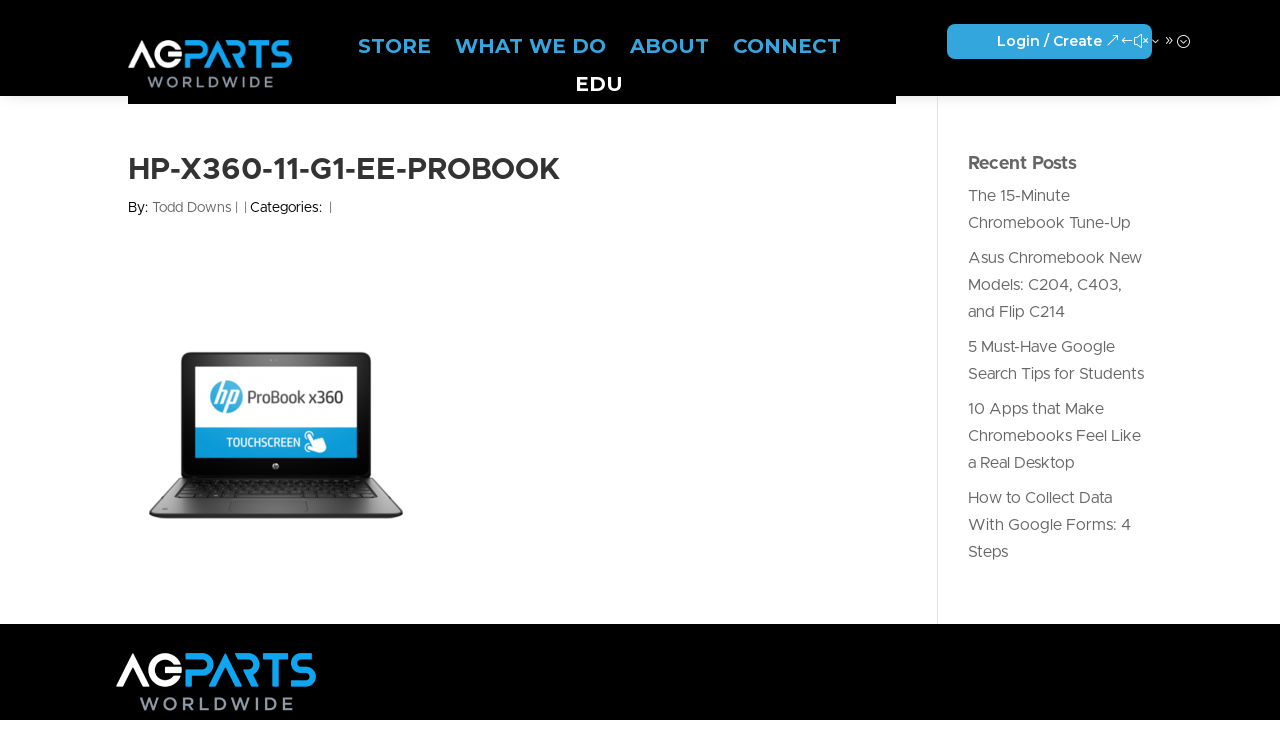

--- FILE ---
content_type: text/html; charset=UTF-8
request_url: https://agpartsworldwide.com/devices/hp-x360-11-g1-ee-probook-touch/hp-x360-11-g1-ee-probook-5/
body_size: 15658
content:
<!DOCTYPE html>
<html dir="ltr" lang="en-US" prefix="og: https://ogp.me/ns#">
<head>
	<meta charset="UTF-8" />
<meta http-equiv="X-UA-Compatible" content="IE=edge">
	<link rel="pingback" href="https://agpartsworldwide.com/xmlrpc.php" />

	<script type="text/javascript">
		document.documentElement.className = 'js';
	</script>
	
	<title>HP-X360-11-G1-EE-PROBOOK | AGParts Worldwide</title>
<style id="et-divi-userfonts">@font-face { font-family: "metropolis bold"; font-display: swap;  src: url("https://agpartsworldwide.com/wp-content/uploads/et-fonts/Metropolis-Bold.otf") format("opentype"); }@font-face { font-family: "metropolis"; font-display: swap;  src: url("https://agpartsworldwide.com/wp-content/uploads/et-fonts/Metropolis-Regular.otf") format("opentype"); }</style>
		<!-- All in One SEO 4.9.3 - aioseo.com -->
	<meta name="robots" content="max-image-preview:large" />
	<meta name="author" content="Todd Downs"/>
	<link rel="canonical" href="https://agpartsworldwide.com/devices/hp-x360-11-g1-ee-probook-touch/hp-x360-11-g1-ee-probook-5/" />
	<meta name="generator" content="All in One SEO (AIOSEO) 4.9.3" />
		<meta property="og:locale" content="en_US" />
		<meta property="og:site_name" content="AGParts Worldwide | OEM New &amp; Recertified Laptop &amp; Chromebook Parts" />
		<meta property="og:type" content="article" />
		<meta property="og:title" content="HP-X360-11-G1-EE-PROBOOK | AGParts Worldwide" />
		<meta property="og:url" content="https://agpartsworldwide.com/devices/hp-x360-11-g1-ee-probook-touch/hp-x360-11-g1-ee-probook-5/" />
		<meta property="article:published_time" content="2023-04-18T14:42:14+00:00" />
		<meta property="article:modified_time" content="2023-04-18T14:42:14+00:00" />
		<meta name="twitter:card" content="summary" />
		<meta name="twitter:title" content="HP-X360-11-G1-EE-PROBOOK | AGParts Worldwide" />
		<script type="application/ld+json" class="aioseo-schema">
			{"@context":"https:\/\/schema.org","@graph":[{"@type":"BreadcrumbList","@id":"https:\/\/agpartsworldwide.com\/devices\/hp-x360-11-g1-ee-probook-touch\/hp-x360-11-g1-ee-probook-5\/#breadcrumblist","itemListElement":[{"@type":"ListItem","@id":"https:\/\/agpartsworldwide.com#listItem","position":1,"name":"Home","item":"https:\/\/agpartsworldwide.com","nextItem":{"@type":"ListItem","@id":"https:\/\/agpartsworldwide.com\/devices\/hp-x360-11-g1-ee-probook-touch\/hp-x360-11-g1-ee-probook-5\/#listItem","name":"HP-X360-11-G1-EE-PROBOOK"}},{"@type":"ListItem","@id":"https:\/\/agpartsworldwide.com\/devices\/hp-x360-11-g1-ee-probook-touch\/hp-x360-11-g1-ee-probook-5\/#listItem","position":2,"name":"HP-X360-11-G1-EE-PROBOOK","previousItem":{"@type":"ListItem","@id":"https:\/\/agpartsworldwide.com#listItem","name":"Home"}}]},{"@type":"ItemPage","@id":"https:\/\/agpartsworldwide.com\/devices\/hp-x360-11-g1-ee-probook-touch\/hp-x360-11-g1-ee-probook-5\/#itempage","url":"https:\/\/agpartsworldwide.com\/devices\/hp-x360-11-g1-ee-probook-touch\/hp-x360-11-g1-ee-probook-5\/","name":"HP-X360-11-G1-EE-PROBOOK | AGParts Worldwide","inLanguage":"en-US","isPartOf":{"@id":"https:\/\/agpartsworldwide.com\/#website"},"breadcrumb":{"@id":"https:\/\/agpartsworldwide.com\/devices\/hp-x360-11-g1-ee-probook-touch\/hp-x360-11-g1-ee-probook-5\/#breadcrumblist"},"author":{"@id":"https:\/\/agpartsworldwide.com\/author\/t-downs\/#author"},"creator":{"@id":"https:\/\/agpartsworldwide.com\/author\/t-downs\/#author"},"datePublished":"2023-04-18T10:42:14-04:00","dateModified":"2023-04-18T10:42:14-04:00"},{"@type":"Organization","@id":"https:\/\/agpartsworldwide.com\/#organization","name":"AGParts Worldwide","description":"OEM New & Recertified Laptop & Chromebook Parts","url":"https:\/\/agpartsworldwide.com\/"},{"@type":"Person","@id":"https:\/\/agpartsworldwide.com\/author\/t-downs\/#author","url":"https:\/\/agpartsworldwide.com\/author\/t-downs\/","name":"Todd Downs","image":{"@type":"ImageObject","@id":"https:\/\/agpartsworldwide.com\/devices\/hp-x360-11-g1-ee-probook-touch\/hp-x360-11-g1-ee-probook-5\/#authorImage","url":"https:\/\/secure.gravatar.com\/avatar\/f12cddf8a65eef3b18305c560691700e49fafa347878c45891dbf8533773d5ac?s=96&d=mm&r=g","width":96,"height":96,"caption":"Todd Downs"}},{"@type":"WebSite","@id":"https:\/\/agpartsworldwide.com\/#website","url":"https:\/\/agpartsworldwide.com\/","name":"AGParts Worldwide","description":"OEM New & Recertified Laptop & Chromebook Parts","inLanguage":"en-US","publisher":{"@id":"https:\/\/agpartsworldwide.com\/#organization"}}]}
		</script>
		<!-- All in One SEO -->


<!-- Google Tag Manager for WordPress by gtm4wp.com -->
<script data-cfasync="false" data-pagespeed-no-defer>
	var gtm4wp_datalayer_name = "dataLayer";
	var dataLayer = dataLayer || [];
</script>
<!-- End Google Tag Manager for WordPress by gtm4wp.com --><script type="text/javascript">
			let jqueryParams=[],jQuery=function(r){return jqueryParams=[...jqueryParams,r],jQuery},$=function(r){return jqueryParams=[...jqueryParams,r],$};window.jQuery=jQuery,window.$=jQuery;let customHeadScripts=!1;jQuery.fn=jQuery.prototype={},$.fn=jQuery.prototype={},jQuery.noConflict=function(r){if(window.jQuery)return jQuery=window.jQuery,$=window.jQuery,customHeadScripts=!0,jQuery.noConflict},jQuery.ready=function(r){jqueryParams=[...jqueryParams,r]},$.ready=function(r){jqueryParams=[...jqueryParams,r]},jQuery.load=function(r){jqueryParams=[...jqueryParams,r]},$.load=function(r){jqueryParams=[...jqueryParams,r]},jQuery.fn.ready=function(r){jqueryParams=[...jqueryParams,r]},$.fn.ready=function(r){jqueryParams=[...jqueryParams,r]};</script><link rel='dns-prefetch' href='//fonts.googleapis.com' />
<link rel="alternate" type="application/rss+xml" title="AGParts Worldwide &raquo; Feed" href="https://agpartsworldwide.com/feed/" />
<link rel="alternate" title="oEmbed (JSON)" type="application/json+oembed" href="https://agpartsworldwide.com/wp-json/oembed/1.0/embed?url=https%3A%2F%2Fagpartsworldwide.com%2Fdevices%2Fhp-x360-11-g1-ee-probook-touch%2Fhp-x360-11-g1-ee-probook-5%2F" />
<link rel="alternate" title="oEmbed (XML)" type="text/xml+oembed" href="https://agpartsworldwide.com/wp-json/oembed/1.0/embed?url=https%3A%2F%2Fagpartsworldwide.com%2Fdevices%2Fhp-x360-11-g1-ee-probook-touch%2Fhp-x360-11-g1-ee-probook-5%2F&#038;format=xml" />
<meta content="AGParts Education DIVI FIX v.1.0" name="generator"/><style id='wp-block-library-inline-css' type='text/css'>
:root{--wp-block-synced-color:#7a00df;--wp-block-synced-color--rgb:122,0,223;--wp-bound-block-color:var(--wp-block-synced-color);--wp-editor-canvas-background:#ddd;--wp-admin-theme-color:#007cba;--wp-admin-theme-color--rgb:0,124,186;--wp-admin-theme-color-darker-10:#006ba1;--wp-admin-theme-color-darker-10--rgb:0,107,160.5;--wp-admin-theme-color-darker-20:#005a87;--wp-admin-theme-color-darker-20--rgb:0,90,135;--wp-admin-border-width-focus:2px}@media (min-resolution:192dpi){:root{--wp-admin-border-width-focus:1.5px}}.wp-element-button{cursor:pointer}:root .has-very-light-gray-background-color{background-color:#eee}:root .has-very-dark-gray-background-color{background-color:#313131}:root .has-very-light-gray-color{color:#eee}:root .has-very-dark-gray-color{color:#313131}:root .has-vivid-green-cyan-to-vivid-cyan-blue-gradient-background{background:linear-gradient(135deg,#00d084,#0693e3)}:root .has-purple-crush-gradient-background{background:linear-gradient(135deg,#34e2e4,#4721fb 50%,#ab1dfe)}:root .has-hazy-dawn-gradient-background{background:linear-gradient(135deg,#faaca8,#dad0ec)}:root .has-subdued-olive-gradient-background{background:linear-gradient(135deg,#fafae1,#67a671)}:root .has-atomic-cream-gradient-background{background:linear-gradient(135deg,#fdd79a,#004a59)}:root .has-nightshade-gradient-background{background:linear-gradient(135deg,#330968,#31cdcf)}:root .has-midnight-gradient-background{background:linear-gradient(135deg,#020381,#2874fc)}:root{--wp--preset--font-size--normal:16px;--wp--preset--font-size--huge:42px}.has-regular-font-size{font-size:1em}.has-larger-font-size{font-size:2.625em}.has-normal-font-size{font-size:var(--wp--preset--font-size--normal)}.has-huge-font-size{font-size:var(--wp--preset--font-size--huge)}.has-text-align-center{text-align:center}.has-text-align-left{text-align:left}.has-text-align-right{text-align:right}.has-fit-text{white-space:nowrap!important}#end-resizable-editor-section{display:none}.aligncenter{clear:both}.items-justified-left{justify-content:flex-start}.items-justified-center{justify-content:center}.items-justified-right{justify-content:flex-end}.items-justified-space-between{justify-content:space-between}.screen-reader-text{border:0;clip-path:inset(50%);height:1px;margin:-1px;overflow:hidden;padding:0;position:absolute;width:1px;word-wrap:normal!important}.screen-reader-text:focus{background-color:#ddd;clip-path:none;color:#444;display:block;font-size:1em;height:auto;left:5px;line-height:normal;padding:15px 23px 14px;text-decoration:none;top:5px;width:auto;z-index:100000}html :where(.has-border-color){border-style:solid}html :where([style*=border-top-color]){border-top-style:solid}html :where([style*=border-right-color]){border-right-style:solid}html :where([style*=border-bottom-color]){border-bottom-style:solid}html :where([style*=border-left-color]){border-left-style:solid}html :where([style*=border-width]){border-style:solid}html :where([style*=border-top-width]){border-top-style:solid}html :where([style*=border-right-width]){border-right-style:solid}html :where([style*=border-bottom-width]){border-bottom-style:solid}html :where([style*=border-left-width]){border-left-style:solid}html :where(img[class*=wp-image-]){height:auto;max-width:100%}:where(figure){margin:0 0 1em}html :where(.is-position-sticky){--wp-admin--admin-bar--position-offset:var(--wp-admin--admin-bar--height,0px)}@media screen and (max-width:600px){html :where(.is-position-sticky){--wp-admin--admin-bar--position-offset:0px}}

/*# sourceURL=wp-block-library-inline-css */
</style><style id='global-styles-inline-css' type='text/css'>
:root{--wp--preset--aspect-ratio--square: 1;--wp--preset--aspect-ratio--4-3: 4/3;--wp--preset--aspect-ratio--3-4: 3/4;--wp--preset--aspect-ratio--3-2: 3/2;--wp--preset--aspect-ratio--2-3: 2/3;--wp--preset--aspect-ratio--16-9: 16/9;--wp--preset--aspect-ratio--9-16: 9/16;--wp--preset--color--black: #000000;--wp--preset--color--cyan-bluish-gray: #abb8c3;--wp--preset--color--white: #ffffff;--wp--preset--color--pale-pink: #f78da7;--wp--preset--color--vivid-red: #cf2e2e;--wp--preset--color--luminous-vivid-orange: #ff6900;--wp--preset--color--luminous-vivid-amber: #fcb900;--wp--preset--color--light-green-cyan: #7bdcb5;--wp--preset--color--vivid-green-cyan: #00d084;--wp--preset--color--pale-cyan-blue: #8ed1fc;--wp--preset--color--vivid-cyan-blue: #0693e3;--wp--preset--color--vivid-purple: #9b51e0;--wp--preset--gradient--vivid-cyan-blue-to-vivid-purple: linear-gradient(135deg,rgb(6,147,227) 0%,rgb(155,81,224) 100%);--wp--preset--gradient--light-green-cyan-to-vivid-green-cyan: linear-gradient(135deg,rgb(122,220,180) 0%,rgb(0,208,130) 100%);--wp--preset--gradient--luminous-vivid-amber-to-luminous-vivid-orange: linear-gradient(135deg,rgb(252,185,0) 0%,rgb(255,105,0) 100%);--wp--preset--gradient--luminous-vivid-orange-to-vivid-red: linear-gradient(135deg,rgb(255,105,0) 0%,rgb(207,46,46) 100%);--wp--preset--gradient--very-light-gray-to-cyan-bluish-gray: linear-gradient(135deg,rgb(238,238,238) 0%,rgb(169,184,195) 100%);--wp--preset--gradient--cool-to-warm-spectrum: linear-gradient(135deg,rgb(74,234,220) 0%,rgb(151,120,209) 20%,rgb(207,42,186) 40%,rgb(238,44,130) 60%,rgb(251,105,98) 80%,rgb(254,248,76) 100%);--wp--preset--gradient--blush-light-purple: linear-gradient(135deg,rgb(255,206,236) 0%,rgb(152,150,240) 100%);--wp--preset--gradient--blush-bordeaux: linear-gradient(135deg,rgb(254,205,165) 0%,rgb(254,45,45) 50%,rgb(107,0,62) 100%);--wp--preset--gradient--luminous-dusk: linear-gradient(135deg,rgb(255,203,112) 0%,rgb(199,81,192) 50%,rgb(65,88,208) 100%);--wp--preset--gradient--pale-ocean: linear-gradient(135deg,rgb(255,245,203) 0%,rgb(182,227,212) 50%,rgb(51,167,181) 100%);--wp--preset--gradient--electric-grass: linear-gradient(135deg,rgb(202,248,128) 0%,rgb(113,206,126) 100%);--wp--preset--gradient--midnight: linear-gradient(135deg,rgb(2,3,129) 0%,rgb(40,116,252) 100%);--wp--preset--font-size--small: 13px;--wp--preset--font-size--medium: 20px;--wp--preset--font-size--large: 36px;--wp--preset--font-size--x-large: 42px;--wp--preset--spacing--20: 0.44rem;--wp--preset--spacing--30: 0.67rem;--wp--preset--spacing--40: 1rem;--wp--preset--spacing--50: 1.5rem;--wp--preset--spacing--60: 2.25rem;--wp--preset--spacing--70: 3.38rem;--wp--preset--spacing--80: 5.06rem;--wp--preset--shadow--natural: 6px 6px 9px rgba(0, 0, 0, 0.2);--wp--preset--shadow--deep: 12px 12px 50px rgba(0, 0, 0, 0.4);--wp--preset--shadow--sharp: 6px 6px 0px rgba(0, 0, 0, 0.2);--wp--preset--shadow--outlined: 6px 6px 0px -3px rgb(255, 255, 255), 6px 6px rgb(0, 0, 0);--wp--preset--shadow--crisp: 6px 6px 0px rgb(0, 0, 0);}:root { --wp--style--global--content-size: 823px;--wp--style--global--wide-size: 1080px; }:where(body) { margin: 0; }.wp-site-blocks > .alignleft { float: left; margin-right: 2em; }.wp-site-blocks > .alignright { float: right; margin-left: 2em; }.wp-site-blocks > .aligncenter { justify-content: center; margin-left: auto; margin-right: auto; }:where(.is-layout-flex){gap: 0.5em;}:where(.is-layout-grid){gap: 0.5em;}.is-layout-flow > .alignleft{float: left;margin-inline-start: 0;margin-inline-end: 2em;}.is-layout-flow > .alignright{float: right;margin-inline-start: 2em;margin-inline-end: 0;}.is-layout-flow > .aligncenter{margin-left: auto !important;margin-right: auto !important;}.is-layout-constrained > .alignleft{float: left;margin-inline-start: 0;margin-inline-end: 2em;}.is-layout-constrained > .alignright{float: right;margin-inline-start: 2em;margin-inline-end: 0;}.is-layout-constrained > .aligncenter{margin-left: auto !important;margin-right: auto !important;}.is-layout-constrained > :where(:not(.alignleft):not(.alignright):not(.alignfull)){max-width: var(--wp--style--global--content-size);margin-left: auto !important;margin-right: auto !important;}.is-layout-constrained > .alignwide{max-width: var(--wp--style--global--wide-size);}body .is-layout-flex{display: flex;}.is-layout-flex{flex-wrap: wrap;align-items: center;}.is-layout-flex > :is(*, div){margin: 0;}body .is-layout-grid{display: grid;}.is-layout-grid > :is(*, div){margin: 0;}body{padding-top: 0px;padding-right: 0px;padding-bottom: 0px;padding-left: 0px;}:root :where(.wp-element-button, .wp-block-button__link){background-color: #32373c;border-width: 0;color: #fff;font-family: inherit;font-size: inherit;font-style: inherit;font-weight: inherit;letter-spacing: inherit;line-height: inherit;padding-top: calc(0.667em + 2px);padding-right: calc(1.333em + 2px);padding-bottom: calc(0.667em + 2px);padding-left: calc(1.333em + 2px);text-decoration: none;text-transform: inherit;}.has-black-color{color: var(--wp--preset--color--black) !important;}.has-cyan-bluish-gray-color{color: var(--wp--preset--color--cyan-bluish-gray) !important;}.has-white-color{color: var(--wp--preset--color--white) !important;}.has-pale-pink-color{color: var(--wp--preset--color--pale-pink) !important;}.has-vivid-red-color{color: var(--wp--preset--color--vivid-red) !important;}.has-luminous-vivid-orange-color{color: var(--wp--preset--color--luminous-vivid-orange) !important;}.has-luminous-vivid-amber-color{color: var(--wp--preset--color--luminous-vivid-amber) !important;}.has-light-green-cyan-color{color: var(--wp--preset--color--light-green-cyan) !important;}.has-vivid-green-cyan-color{color: var(--wp--preset--color--vivid-green-cyan) !important;}.has-pale-cyan-blue-color{color: var(--wp--preset--color--pale-cyan-blue) !important;}.has-vivid-cyan-blue-color{color: var(--wp--preset--color--vivid-cyan-blue) !important;}.has-vivid-purple-color{color: var(--wp--preset--color--vivid-purple) !important;}.has-black-background-color{background-color: var(--wp--preset--color--black) !important;}.has-cyan-bluish-gray-background-color{background-color: var(--wp--preset--color--cyan-bluish-gray) !important;}.has-white-background-color{background-color: var(--wp--preset--color--white) !important;}.has-pale-pink-background-color{background-color: var(--wp--preset--color--pale-pink) !important;}.has-vivid-red-background-color{background-color: var(--wp--preset--color--vivid-red) !important;}.has-luminous-vivid-orange-background-color{background-color: var(--wp--preset--color--luminous-vivid-orange) !important;}.has-luminous-vivid-amber-background-color{background-color: var(--wp--preset--color--luminous-vivid-amber) !important;}.has-light-green-cyan-background-color{background-color: var(--wp--preset--color--light-green-cyan) !important;}.has-vivid-green-cyan-background-color{background-color: var(--wp--preset--color--vivid-green-cyan) !important;}.has-pale-cyan-blue-background-color{background-color: var(--wp--preset--color--pale-cyan-blue) !important;}.has-vivid-cyan-blue-background-color{background-color: var(--wp--preset--color--vivid-cyan-blue) !important;}.has-vivid-purple-background-color{background-color: var(--wp--preset--color--vivid-purple) !important;}.has-black-border-color{border-color: var(--wp--preset--color--black) !important;}.has-cyan-bluish-gray-border-color{border-color: var(--wp--preset--color--cyan-bluish-gray) !important;}.has-white-border-color{border-color: var(--wp--preset--color--white) !important;}.has-pale-pink-border-color{border-color: var(--wp--preset--color--pale-pink) !important;}.has-vivid-red-border-color{border-color: var(--wp--preset--color--vivid-red) !important;}.has-luminous-vivid-orange-border-color{border-color: var(--wp--preset--color--luminous-vivid-orange) !important;}.has-luminous-vivid-amber-border-color{border-color: var(--wp--preset--color--luminous-vivid-amber) !important;}.has-light-green-cyan-border-color{border-color: var(--wp--preset--color--light-green-cyan) !important;}.has-vivid-green-cyan-border-color{border-color: var(--wp--preset--color--vivid-green-cyan) !important;}.has-pale-cyan-blue-border-color{border-color: var(--wp--preset--color--pale-cyan-blue) !important;}.has-vivid-cyan-blue-border-color{border-color: var(--wp--preset--color--vivid-cyan-blue) !important;}.has-vivid-purple-border-color{border-color: var(--wp--preset--color--vivid-purple) !important;}.has-vivid-cyan-blue-to-vivid-purple-gradient-background{background: var(--wp--preset--gradient--vivid-cyan-blue-to-vivid-purple) !important;}.has-light-green-cyan-to-vivid-green-cyan-gradient-background{background: var(--wp--preset--gradient--light-green-cyan-to-vivid-green-cyan) !important;}.has-luminous-vivid-amber-to-luminous-vivid-orange-gradient-background{background: var(--wp--preset--gradient--luminous-vivid-amber-to-luminous-vivid-orange) !important;}.has-luminous-vivid-orange-to-vivid-red-gradient-background{background: var(--wp--preset--gradient--luminous-vivid-orange-to-vivid-red) !important;}.has-very-light-gray-to-cyan-bluish-gray-gradient-background{background: var(--wp--preset--gradient--very-light-gray-to-cyan-bluish-gray) !important;}.has-cool-to-warm-spectrum-gradient-background{background: var(--wp--preset--gradient--cool-to-warm-spectrum) !important;}.has-blush-light-purple-gradient-background{background: var(--wp--preset--gradient--blush-light-purple) !important;}.has-blush-bordeaux-gradient-background{background: var(--wp--preset--gradient--blush-bordeaux) !important;}.has-luminous-dusk-gradient-background{background: var(--wp--preset--gradient--luminous-dusk) !important;}.has-pale-ocean-gradient-background{background: var(--wp--preset--gradient--pale-ocean) !important;}.has-electric-grass-gradient-background{background: var(--wp--preset--gradient--electric-grass) !important;}.has-midnight-gradient-background{background: var(--wp--preset--gradient--midnight) !important;}.has-small-font-size{font-size: var(--wp--preset--font-size--small) !important;}.has-medium-font-size{font-size: var(--wp--preset--font-size--medium) !important;}.has-large-font-size{font-size: var(--wp--preset--font-size--large) !important;}.has-x-large-font-size{font-size: var(--wp--preset--font-size--x-large) !important;}
/*# sourceURL=global-styles-inline-css */
</style>

<link rel='stylesheet' id='wp-components-css' href='https://agpartsworldwide.com/wp-includes/css/dist/components/style.min.css?ver=6.9' type='text/css' media='all' />
<link rel='stylesheet' id='wp-preferences-css' href='https://agpartsworldwide.com/wp-includes/css/dist/preferences/style.min.css?ver=6.9' type='text/css' media='all' />
<link rel='stylesheet' id='wp-block-editor-css' href='https://agpartsworldwide.com/wp-includes/css/dist/block-editor/style.min.css?ver=6.9' type='text/css' media='all' />
<link rel='stylesheet' id='popup-maker-block-library-style-css' href='https://agpartsworldwide.com/wp-content/plugins/popup-maker/dist/packages/block-library-style.css?ver=dbea705cfafe089d65f1' type='text/css' media='all' />
<link rel='stylesheet' id='magnific-popup-css' href='https://agpartsworldwide.com/wp-content/themes/Divi/includes/builder/feature/dynamic-assets/assets/css/magnific_popup.css?ver=2.5.63' type='text/css' media='all' />
<link rel='stylesheet' id='dsm-animate-css' href='https://agpartsworldwide.com/wp-content/plugins/supreme-modules-for-divi/public/css/animate.css?ver=2.5.63' type='text/css' media='all' />
<link rel='stylesheet' id='widgetopts-styles-css' href='https://agpartsworldwide.com/wp-content/plugins/widget-options/assets/css/widget-options.css?ver=4.1.3' type='text/css' media='all' />
<link rel='stylesheet' id='divi-torque-lite-modules-style-css' href='https://agpartsworldwide.com/wp-content/plugins/addons-for-divi/assets/css/modules-style.css?ver=4.2.2' type='text/css' media='all' />
<link rel='stylesheet' id='divi-torque-lite-magnific-popup-css' href='https://agpartsworldwide.com/wp-content/plugins/addons-for-divi/assets/libs/magnific-popup/magnific-popup.css?ver=4.2.2' type='text/css' media='all' />
<link rel='stylesheet' id='divi-torque-lite-frontend-css' href='https://agpartsworldwide.com/wp-content/plugins/addons-for-divi/assets/css/frontend.css?ver=4.2.2' type='text/css' media='all' />
<link rel='stylesheet' id='megamenu-css' href='https://agpartsworldwide.com/wp-content/uploads/maxmegamenu/style.css?ver=2fdcce' type='text/css' media='all' />
<link rel='stylesheet' id='dashicons-css' href='https://agpartsworldwide.com/wp-includes/css/dashicons.min.css?ver=6.9' type='text/css' media='all' />
<link rel='stylesheet' id='supreme-modules-for-divi-styles-css' href='https://agpartsworldwide.com/wp-content/plugins/supreme-modules-for-divi/styles/style.min.css?ver=2.5.63' type='text/css' media='all' />
<link rel='stylesheet' id='et-builder-googlefonts-cached-css' href='https://fonts.googleapis.com/css?family=Montserrat:100,200,300,regular,500,600,700,800,900,100italic,200italic,300italic,italic,500italic,600italic,700italic,800italic,900italic|Open+Sans:300,regular,500,600,700,800,300italic,italic,500italic,600italic,700italic,800italic&#038;subset=cyrillic,cyrillic-ext,latin,latin-ext,vietnamese,greek,greek-ext,hebrew&#038;display=swap' type='text/css' media='all' />
<link rel='stylesheet' id='tablepress-default-css' href='https://agpartsworldwide.com/wp-content/plugins/tablepress-premium/css/build/default.css?ver=3.2.6' type='text/css' media='all' />
<link rel='stylesheet' id='tablepress-datatables-buttons-css' href='https://agpartsworldwide.com/wp-content/plugins/tablepress-premium/modules/css/build/datatables.buttons.css?ver=3.2.6' type='text/css' media='all' />
<link rel='stylesheet' id='tablepress-datatables-fixedheader-css' href='https://agpartsworldwide.com/wp-content/plugins/tablepress-premium/modules/css/build/datatables.fixedheader.css?ver=3.2.6' type='text/css' media='all' />
<link rel='stylesheet' id='tablepress-datatables-fixedcolumns-css' href='https://agpartsworldwide.com/wp-content/plugins/tablepress-premium/modules/css/build/datatables.fixedcolumns.css?ver=3.2.6' type='text/css' media='all' />
<link rel='stylesheet' id='tablepress-datatables-scroll-buttons-css' href='https://agpartsworldwide.com/wp-content/plugins/tablepress-premium/modules/css/build/datatables.scroll-buttons.css?ver=3.2.6' type='text/css' media='all' />
<link rel='stylesheet' id='tablepress-responsive-tables-css' href='https://agpartsworldwide.com/wp-content/plugins/tablepress-premium/modules/css/build/responsive-tables.css?ver=3.2.6' type='text/css' media='all' />
<link rel='stylesheet' id='tablepress-datatables-columnfilterwidgets-css' href='https://agpartsworldwide.com/wp-content/plugins/tablepress-premium/modules/css/build/datatables.columnfilterwidgets.css?ver=3.2.6' type='text/css' media='all' />
<link rel='stylesheet' id='tablepress-datatables-serverside-processing-css' href='https://agpartsworldwide.com/wp-content/plugins/tablepress-premium/modules/css/build/datatables.serverside-processing.css?ver=3.2.6' type='text/css' media='all' />
<link rel='stylesheet' id='divi-style-parent-css' href='https://agpartsworldwide.com/wp-content/themes/Divi/style-static.min.css?ver=4.27.4' type='text/css' media='all' />
<link rel='stylesheet' id='divi-style-pum-css' href='https://agpartsworldwide.com/wp-content/themes/agparts-education-merge/style.css?ver=4.27.4' type='text/css' media='all' />
<!--n2css--><!--n2js--><link rel="https://api.w.org/" href="https://agpartsworldwide.com/wp-json/" /><link rel="alternate" title="JSON" type="application/json" href="https://agpartsworldwide.com/wp-json/wp/v2/media/43909" /><link rel="EditURI" type="application/rsd+xml" title="RSD" href="https://agpartsworldwide.com/xmlrpc.php?rsd" />
<meta name="generator" content="WordPress 6.9" />
<link rel='shortlink' href='https://agpartsworldwide.com/?p=43909' />

		<!-- GA Google Analytics @ https://m0n.co/ga -->
		<script>
			(function(i,s,o,g,r,a,m){i['GoogleAnalyticsObject']=r;i[r]=i[r]||function(){
			(i[r].q=i[r].q||[]).push(arguments)},i[r].l=1*new Date();a=s.createElement(o),
			m=s.getElementsByTagName(o)[0];a.async=1;a.src=g;m.parentNode.insertBefore(a,m)
			})(window,document,'script','https://www.google-analytics.com/analytics.js','ga');
			ga('create', 'UA-58517071-3', 'auto');
			ga('send', 'pageview');
		</script>

	<!-- HubSpot WordPress Plugin v11.3.37: embed JS disabled as a portalId has not yet been configured --><style type="text/css" media="screen"></style>
<!-- Google Tag Manager for WordPress by gtm4wp.com -->
<!-- GTM Container placement set to footer -->
<script data-cfasync="false" data-pagespeed-no-defer type="text/javascript">
	var dataLayer_content = {"pagePostType":"attachment","pagePostType2":"single-attachment","pagePostAuthor":"Todd Downs"};
	dataLayer.push( dataLayer_content );
</script>
<script data-cfasync="false" data-pagespeed-no-defer type="text/javascript">
(function(w,d,s,l,i){w[l]=w[l]||[];w[l].push({'gtm.start':
new Date().getTime(),event:'gtm.js'});var f=d.getElementsByTagName(s)[0],
j=d.createElement(s),dl=l!='dataLayer'?'&l='+l:'';j.async=true;j.src=
'//www.googletagmanager.com/gtm.js?id='+i+dl;f.parentNode.insertBefore(j,f);
})(window,document,'script','dataLayer','GTM-KR6JNGR');
</script>
<!-- End Google Tag Manager for WordPress by gtm4wp.com --><meta name="viewport" content="width=device-width, initial-scale=1.0, maximum-scale=1.0, user-scalable=0" /><!-- Google Tag Manager -->
<script>(function(w,d,s,l,i){w[l]=w[l]||[];w[l].push({'gtm.start':
new Date().getTime(),event:'gtm.js'});var f=d.getElementsByTagName(s)[0],
j=d.createElement(s),dl=l!='dataLayer'?'&l='+l:'';j.async=true;j.src=
'https://www.googletagmanager.com/gtm.js?id='+i+dl;f.parentNode.insertBefore(j,f);
})(window,document,'script','dataLayer','GTM-KC3RXXQ');</script>
<!-- End Google Tag Manager --><!--[if IE]>
<style>
@media screen and (-ms-high-contrast: active), (-ms-high-contrast: none) {
.testimonials-slider .et_pb_slides .et_pb_slider_container_inner {
padding:0 0 121px 16% !important;
width:1500px!important;
}
.et_pb_fullwidth_post_slider_0 .et_pb_slide_description {padding:0px 0!important;}
.et_pb_slides {padding:0 0 64px 16% !important;}}
.testimonials-slider .et_pb_slides .et_pb_slider_container_inner {
padding:0 0 121px 16% !important;
width:1500px!important;
}
.et_pb_fullwidth_post_slider_0 .et_pb_slide_description {padding:0px 0!important;}
.et_pb_slides {padding:0 0 64px 16% !important;}
</style>
<![endif]--><link rel="icon" href="https://agpartsworldwide.com/wp-content/uploads/2023/07/cropped-AGPW_fav-32x32.png" sizes="32x32" />
<link rel="icon" href="https://agpartsworldwide.com/wp-content/uploads/2023/07/cropped-AGPW_fav-192x192.png" sizes="192x192" />
<link rel="apple-touch-icon" href="https://agpartsworldwide.com/wp-content/uploads/2023/07/cropped-AGPW_fav-180x180.png" />
<meta name="msapplication-TileImage" content="https://agpartsworldwide.com/wp-content/uploads/2023/07/cropped-AGPW_fav-270x270.png" />
<link rel="stylesheet" id="et-divi-customizer-global-cached-inline-styles" href="https://agpartsworldwide.com/wp-content/et-cache/global/et-divi-customizer-global.min.css?ver=1743525724" /><style type="text/css">/** Mega Menu CSS: fs **/</style>
</head>
<body class="attachment wp-singular attachment-template-default single single-attachment postid-43909 attachmentid-43909 attachment-png wp-theme-Divi wp-child-theme-agparts-education-merge et-tb-has-template et-tb-has-header et-tb-has-footer mega-menu-primary-menu et_pb_button_helper_class et_cover_background et_pb_gutter osx et_pb_gutters3 et_right_sidebar et_divi_theme et-db">

	<div id="page-container">
<div id="et-boc" class="et-boc">
			
		<header class="et-l et-l--header">
			<div class="et_builder_inner_content et_pb_gutters3"><div class="et_pb_section et_pb_section_0_tb_header et_pb_with_background et_section_regular et_pb_section--with-menu" >
				
				
				
				
				
				
				<div class="et_pb_row et_pb_row_0_tb_header et_pb_gutters1 et_pb_row--with-menu">
				<div class="et_pb_column et_pb_column_3_4 et_pb_column_0_tb_header  et_pb_css_mix_blend_mode_passthrough et_pb_column--with-menu">
				
				
				
				
				<div class="et_pb_module et_pb_menu et_pb_menu_0_tb_header et_pb_bg_layout_light  et_pb_text_align_center et_dropdown_animation_fade et_pb_menu--with-logo et_pb_menu--style-left_aligned">
					
					
					
					
					<div class="et_pb_menu_inner_container clearfix">
						<div class="et_pb_menu__logo-wrap">
			  <div class="et_pb_menu__logo">
				<img loading="lazy" decoding="async" width="200" height="58" src="https://agpartsworldwide.com/wp-content/uploads/2024/03/AGP_Logo.png" alt="" class="wp-image-48229" />
			  </div>
			</div>
						<div class="et_pb_menu__wrap">
							<div class="et_pb_menu__menu">
								<nav class="et-menu-nav"><div id="mega-menu-wrap-primary-menu" class="mega-menu-wrap"><div class="mega-menu-toggle"><div class="mega-toggle-blocks-left"></div><div class="mega-toggle-blocks-center"></div><div class="mega-toggle-blocks-right"><div class='mega-toggle-block mega-menu-toggle-animated-block mega-toggle-block-0' id='mega-toggle-block-0'><button aria-label="Toggle Menu" class="mega-toggle-animated mega-toggle-animated-slider" type="button" aria-expanded="false">
                  <span class="mega-toggle-animated-box">
                    <span class="mega-toggle-animated-inner"></span>
                  </span>
                </button></div></div></div><ul id="mega-menu-primary-menu" class="mega-menu max-mega-menu mega-menu-horizontal mega-no-js" data-event="hover_intent" data-effect="fade_up" data-effect-speed="200" data-effect-mobile="slide" data-effect-speed-mobile="200" data-mobile-force-width="body" data-second-click="go" data-document-click="collapse" data-vertical-behaviour="standard" data-breakpoint="1167" data-unbind="true" data-mobile-state="collapse_all" data-mobile-direction="vertical" data-hover-intent-timeout="300" data-hover-intent-interval="100"><li class="mega-et_pb_menu_page_id-46637 mega-menu-item mega-menu-item-type-custom mega-menu-item-object-custom mega-menu-item-has-children mega-menu-megamenu mega-menu-grid mega-align-bottom-left mega-menu-grid mega-hide-arrow mega-hide-sub-menu-on-mobile mega-menu-item-46637 et_pb_menu_page_id-46637" id="mega-menu-item-46637"><a class="mega-menu-link" href="#" aria-expanded="false" tabindex="0">STORE<span class="mega-indicator" aria-hidden="true"></span></a>
<ul class="mega-sub-menu" role='presentation'>
<li class="mega-menu-row" id="mega-menu-46637-0">
	<ul class="mega-sub-menu" style='--columns:12' role='presentation'>
<li class="mega-menu-column mega-menu-columns-6-of-12" style="--columns:12; --span:6" id="mega-menu-46637-0-0">
		<ul class="mega-sub-menu">
<li class="mega-menu-item mega-menu-item-type-widget widget_custom_html mega-menu-item-custom_html-3" id="mega-menu-item-custom_html-3"><div class="textwidget custom-html-widget"><div class="indicatorarrow-store">
	
</div></div></li><li class="mega-menu-item mega-menu-item-type-widget widget_text mega-menu-item-text-5" id="mega-menu-item-text-5"><h4 class="mega-block-title">For businesses &#038; organizations</h4>			<div class="textwidget"></div>
		</li><li class="mega-et_pb_menu_page_id-46640 mega-menu-item mega-menu-item-type-custom mega-menu-item-object-custom mega-has-icon mega-icon-right mega-menu-item-46640 et_pb_menu_page_id-46640" id="mega-menu-item-46640"><a class="dashicons-arrow-right-alt2 mega-menu-link" href="https://store.agpartsworldwide.com/customer/account/login/">Shop Now</a></li><li class="mega-menu-item mega-menu-item-type-widget widget_text mega-menu-item-text-6" id="mega-menu-item-text-6">			<div class="textwidget"><div class="page" title="Page 4">
<div class="section">
<div class="layoutArea">
<div class="column">
<p>500,000+ parts on hand</p>
</div>
</div>
</div>
</div>
</div>
		</li>		</ul>
</li><li class="mega-menu-column mega-menu-columns-6-of-12" style="--columns:12; --span:6" id="mega-menu-46637-0-1">
		<ul class="mega-sub-menu">
<li class="mega-menu-item mega-menu-item-type-widget widget_media_image mega-menu-item-media_image-2" id="mega-menu-item-media_image-2"><img width="1000" height="668" src="https://agpartsworldwide.com/wp-content/uploads/2024/02/WW_nav-1.jpg" class="image wp-image-46778  attachment-full size-full" alt="" style="max-width: 100%; height: auto;" decoding="async" loading="lazy" srcset="https://agpartsworldwide.com/wp-content/uploads/2024/02/WW_nav-1.jpg 1000w, https://agpartsworldwide.com/wp-content/uploads/2024/02/WW_nav-1-980x655.jpg 980w, https://agpartsworldwide.com/wp-content/uploads/2024/02/WW_nav-1-480x321.jpg 480w" sizes="(min-width: 0px) and (max-width: 480px) 480px, (min-width: 481px) and (max-width: 980px) 980px, (min-width: 981px) 1000px, 100vw" /></li>		</ul>
</li>	</ul>
</li><li class="mega-menu-row" id="mega-menu-46637-1">
	<ul class="mega-sub-menu" style='--columns:12' role='presentation'>
<li class="mega-menu-column mega-menu-columns-12-of-12" style="--columns:12; --span:12" id="mega-menu-46637-1-0">
		<ul class="mega-sub-menu">
<li class="mega-menu-item mega-menu-item-type-widget widget_text mega-menu-item-text-7" id="mega-menu-item-text-7">			<div class="textwidget"><div class="page" title="Page 4">
<div class="section">
<div class="layoutArea">
<div class="column">
<p>Are you affiliated with a K-12 school? <a href="https://store.agpartseducation.com/customer/account/login/">Shop our K-12 store.  &gt;</a></p>
</div>
</div>
</div>
</div>
</div>
		</li>		</ul>
</li>	</ul>
</li></ul>
</li><li class="mega-et_pb_menu_page_id-46717 mega-menu-item mega-menu-item-type-custom mega-menu-item-object-custom mega-menu-item-has-children mega-menu-megamenu mega-menu-grid mega-align-bottom-left mega-menu-grid mega-menu-item-46717 et_pb_menu_page_id-46717" id="mega-menu-item-46717"><a class="mega-menu-link" href="#" aria-expanded="false" tabindex="0">WHAT WE DO<span class="mega-indicator" aria-hidden="true"></span></a>
<ul class="mega-sub-menu" role='presentation'>
<li class="mega-menu-row" id="mega-menu-46717-0">
	<ul class="mega-sub-menu" style='--columns:12' role='presentation'>
<li class="mega-menu-column mega-menu-columns-12-of-12" style="--columns:12; --span:12" id="mega-menu-46717-0-0">
		<ul class="mega-sub-menu">
<li class="mega-menu-item mega-menu-item-type-widget widget_text mega-menu-item-text-23" id="mega-menu-item-text-23"><h4 class="mega-block-title">SERVICES</h4>			<div class="textwidget"></div>
		</li><li class="mega-et_pb_menu_page_id-46718 mega-menu-item mega-menu-item-type-custom mega-menu-item-object-custom mega-has-icon mega-icon-left mega-menu-item-46718 et_pb_menu_page_id-46718" id="mega-menu-item-46718"><a class="dashicons-arrow-right-alt2 mega-menu-link" href="/chromebook-parts/">Parts</a></li><li class="mega-et_pb_menu_page_id-46719 mega-menu-item mega-menu-item-type-custom mega-menu-item-object-custom mega-has-icon mega-icon-left mega-menu-item-46719 et_pb_menu_page_id-46719" id="mega-menu-item-46719"><a class="dashicons-arrow-right-alt2 mega-menu-link" href="/partner-buying/">Partner Buying</a></li><li class="mega-et_pb_menu_page_id-46720 mega-menu-item mega-menu-item-type-custom mega-menu-item-object-custom mega-has-icon mega-icon-left mega-menu-item-46720 et_pb_menu_page_id-46720" id="mega-menu-item-46720"><a class="dashicons-arrow-right-alt2 mega-menu-link" href="/motherboards/">Motherboard Services</a></li><li class="mega-et_pb_menu_page_id-46721 mega-menu-item mega-menu-item-type-custom mega-menu-item-object-custom mega-has-icon mega-icon-left mega-menu-item-46721 et_pb_menu_page_id-46721" id="mega-menu-item-46721"><a class="dashicons-arrow-right-alt2 mega-menu-link" href="/whole-units/">Refurbished Devices</a></li><li class="mega-et_pb_menu_page_id-46722 mega-menu-item mega-menu-item-type-custom mega-menu-item-object-custom mega-has-icon mega-icon-left mega-menu-item-46722 et_pb_menu_page_id-46722" id="mega-menu-item-46722"><a class="dashicons-arrow-right-alt2 mega-menu-link" href="/chromebook-device-repair/">Repair</a></li><li class="mega-et_pb_menu_page_id-46723 mega-menu-item mega-menu-item-type-custom mega-menu-item-object-custom mega-has-icon mega-icon-left mega-menu-item-46723 et_pb_menu_page_id-46723" id="mega-menu-item-46723"><a class="dashicons-arrow-right-alt2 mega-menu-link" href="/warranty/">Warranty</a></li>		</ul>
</li>	</ul>
</li><li class="mega-menu-row" id="mega-menu-46717-1">
	<ul class="mega-sub-menu" style='--columns:12' role='presentation'>
<li class="mega-menu-column mega-menu-columns-5-of-12" style="--columns:12; --span:5" id="mega-menu-46717-1-0">
		<ul class="mega-sub-menu">
<li class="mega-menu-item mega-menu-item-type-widget widget_text mega-menu-item-text-24" id="mega-menu-item-text-24"><h4 class="mega-block-title">RESOURCES</h4>			<div class="textwidget"></div>
		</li><li class="mega-et_pb_menu_page_id-46724 mega-menu-item mega-menu-item-type-custom mega-menu-item-object-custom mega-has-icon mega-icon-left mega-menu-item-46724 et_pb_menu_page_id-46724" id="mega-menu-item-46724"><a class="dashicons-arrow-right-alt2 mega-menu-link" href="/blog/">Blog</a></li>		</ul>
</li>	</ul>
</li></ul>
</li><li class="mega-et_pb_menu_page_id-46654 mega-menu-item mega-menu-item-type-custom mega-menu-item-object-custom mega-menu-item-has-children mega-menu-megamenu mega-menu-grid mega-align-bottom-left mega-menu-grid mega-hide-arrow mega-menu-item-46654 et_pb_menu_page_id-46654" id="mega-menu-item-46654"><a class="mega-menu-link" href="#" aria-expanded="false" tabindex="0">WHAT WE DO<span class="mega-indicator" aria-hidden="true"></span></a>
<ul class="mega-sub-menu" role='presentation'>
<li class="mega-menu-row" id="mega-menu-46654-0">
	<ul class="mega-sub-menu" style='--columns:12' role='presentation'>
<li class="mega-menu-column mega-menu-columns-8-of-12" style="--columns:12; --span:8" id="mega-menu-46654-0-0">
		<ul class="mega-sub-menu">
<li class="mega-menu-item mega-menu-item-type-widget widget_custom_html mega-menu-item-custom_html-4" id="mega-menu-item-custom_html-4"><div class="textwidget custom-html-widget"><div class="indicatorarrow">
	
</div></div></li><li class="mega-menu-item mega-menu-item-type-widget widget_text mega-menu-item-text-8" id="mega-menu-item-text-8"><h4 class="mega-block-title">SERVICES</h4>			<div class="textwidget"></div>
		</li>		</ul>
</li><li class="mega-menu-column mega-menu-columns-3-of-12" style="--columns:12; --span:3" id="mega-menu-46654-0-1">
		<ul class="mega-sub-menu">
<li class="mega-menu-item mega-menu-item-type-widget widget_text mega-menu-item-text-9" id="mega-menu-item-text-9"><h4 class="mega-block-title">RESOURCES</h4>			<div class="textwidget"></div>
		</li>		</ul>
</li>	</ul>
</li><li class="mega-menu-row" id="mega-menu-46654-1">
	<ul class="mega-sub-menu" style='--columns:12' role='presentation'>
<li class="mega-menu-column mega-menu-columns-4-of-12" style="--columns:12; --span:4" id="mega-menu-46654-1-0">
		<ul class="mega-sub-menu">
<li class="mega-et_pb_menu_page_id-46655 mega-menu-item mega-menu-item-type-custom mega-menu-item-object-custom mega-has-icon mega-icon-right mega-menu-item-46655 et_pb_menu_page_id-46655" id="mega-menu-item-46655"><a class="dashicons-arrow-right-alt2 mega-menu-link" href="/chromebook-parts/">Parts</a></li><li class="mega-menu-item mega-menu-item-type-widget widget_text mega-menu-item-text-10" id="mega-menu-item-text-10">			<div class="textwidget"><p>OEM new or recertified</p>
</div>
		</li><li class="mega-et_pb_menu_page_id-46656 mega-menu-item mega-menu-item-type-custom mega-menu-item-object-custom mega-has-icon mega-icon-right mega-menu-item-46656 et_pb_menu_page_id-46656" id="mega-menu-item-46656"><a class="dashicons-arrow-right-alt2 mega-menu-link" href="/partner-buying/">Partner Buying</a></li><li class="mega-menu-item mega-menu-item-type-widget widget_text mega-menu-item-text-11" id="mega-menu-item-text-11">			<div class="textwidget"><p>Selling Chromebooks? We&#8217;re interested!</p>
</div>
		</li><li class="mega-et_pb_menu_page_id-46657 mega-menu-item mega-menu-item-type-custom mega-menu-item-object-custom mega-has-icon mega-icon-right mega-menu-item-46657 et_pb_menu_page_id-46657" id="mega-menu-item-46657"><a class="dashicons-arrow-right-alt2 mega-menu-link" href="/motherboards/">Motherboard Services</a></li><li class="mega-menu-item mega-menu-item-type-widget widget_text mega-menu-item-text-12" id="mega-menu-item-text-12">			<div class="textwidget"><p>Exchange or repair</p>
</div>
		</li>		</ul>
</li><li class="mega-menu-column mega-menu-columns-4-of-12" style="--columns:12; --span:4" id="mega-menu-46654-1-1">
		<ul class="mega-sub-menu">
<li class="mega-et_pb_menu_page_id-46658 mega-menu-item mega-menu-item-type-custom mega-menu-item-object-custom mega-has-icon mega-icon-right mega-menu-item-46658 et_pb_menu_page_id-46658" id="mega-menu-item-46658"><a class="dashicons-arrow-right-alt2 mega-menu-link" href="/whole-units/">Refurbished Devices</a></li><li class="mega-menu-item mega-menu-item-type-widget widget_text mega-menu-item-text-13" id="mega-menu-item-text-13">			<div class="textwidget"><p>Refurbished Chromebooks &#038; laptops</p>
</div>
		</li><li class="mega-et_pb_menu_page_id-46659 mega-menu-item mega-menu-item-type-custom mega-menu-item-object-custom mega-has-icon mega-icon-right mega-menu-item-46659 et_pb_menu_page_id-46659" id="mega-menu-item-46659"><a class="dashicons-arrow-right-alt2 mega-menu-link" href="/chromebook-device-repair/">Repair</a></li><li class="mega-menu-item mega-menu-item-type-widget widget_text mega-menu-item-text-14" id="mega-menu-item-text-14">			<div class="textwidget"><p>Complete in-house repair services</p>
</div>
		</li><li class="mega-et_pb_menu_page_id-46660 mega-menu-item mega-menu-item-type-custom mega-menu-item-object-custom mega-has-icon mega-icon-right mega-menu-item-46660 et_pb_menu_page_id-46660" id="mega-menu-item-46660"><a class="dashicons-arrow-right-alt2 mega-menu-link" href="/warranty/">Warranty</a></li><li class="mega-menu-item mega-menu-item-type-widget widget_text mega-menu-item-text-15" id="mega-menu-item-text-15">			<div class="textwidget"><p>Best warranty in the industry</p>
</div>
		</li>		</ul>
</li><li class="mega-menu-column mega-menu-columns-3-of-12" style="--columns:12; --span:3" id="mega-menu-46654-1-2">
		<ul class="mega-sub-menu">
<li class="mega-et_pb_menu_page_id-46661 mega-menu-item mega-menu-item-type-custom mega-menu-item-object-custom mega-has-icon mega-icon-right mega-menu-item-46661 et_pb_menu_page_id-46661" id="mega-menu-item-46661"><a class="dashicons-arrow-right-alt2 mega-menu-link" href="/blog/">Blog</a></li>		</ul>
</li>	</ul>
</li></ul>
</li><li class="mega-et_pb_menu_page_id-46703 mega-menu-item mega-menu-item-type-custom mega-menu-item-object-custom mega-menu-item-has-children mega-menu-megamenu mega-menu-grid mega-align-bottom-left mega-menu-grid mega-hide-arrow mega-hide-sub-menu-on-mobile mega-menu-item-46703 et_pb_menu_page_id-46703" id="mega-menu-item-46703"><a class="mega-menu-link" href="/about/" aria-expanded="false" tabindex="0">ABOUT<span class="mega-indicator" aria-hidden="true"></span></a>
<ul class="mega-sub-menu" role='presentation'>
<li class="mega-menu-row" id="mega-menu-46703-0">
	<ul class="mega-sub-menu" style='--columns:12' role='presentation'>
<li class="mega-menu-column mega-menu-columns-12-of-12" style="--columns:12; --span:12" id="mega-menu-46703-0-0">
		<ul class="mega-sub-menu">
<li class="mega-menu-item mega-menu-item-type-widget widget_custom_html mega-menu-item-custom_html-5" id="mega-menu-item-custom_html-5"><div class="textwidget custom-html-widget"><div class="indicatorarrow-about">
	
</div></div></li>		</ul>
</li>	</ul>
</li><li class="mega-menu-row" id="mega-menu-46703-1">
	<ul class="mega-sub-menu" style='--columns:12' role='presentation'>
<li class="mega-menu-column mega-menu-columns-6-of-12" style="--columns:12; --span:6" id="mega-menu-46703-1-0">
		<ul class="mega-sub-menu">
<li class="mega-menu-item mega-menu-item-type-widget widget_text mega-menu-item-text-16" id="mega-menu-item-text-16"><h4 class="mega-block-title">ABOUT US</h4>			<div class="textwidget"></div>
		</li><li class="mega-et_pb_menu_page_id-46705 mega-menu-item mega-menu-item-type-custom mega-menu-item-object-custom mega-has-icon mega-icon-right mega-menu-item-46705 et_pb_menu_page_id-46705" id="mega-menu-item-46705"><a class="dashicons-arrow-right-alt2 mega-menu-link" href="/about/">Our Story</a></li><li class="mega-menu-item mega-menu-item-type-widget widget_text mega-menu-item-text-17" id="mega-menu-item-text-17">			<div class="textwidget"><div class="page" title="Page 5">
<div class="section">
<div class="layoutArea">
<div class="column">
<p>Mission &amp; Vision</p>
</div>
</div>
</div>
</div>
</div>
		</li><li class="mega-et_pb_menu_page_id-46706 mega-menu-item mega-menu-item-type-custom mega-menu-item-object-custom mega-has-icon mega-icon-right mega-menu-item-46706 et_pb_menu_page_id-46706" id="mega-menu-item-46706"><a class="dashicons-arrow-right-alt2 mega-menu-link" href="/leadership/">Our Team</a></li><li class="mega-menu-item mega-menu-item-type-widget widget_text mega-menu-item-text-18" id="mega-menu-item-text-18">			<div class="textwidget"><p>100+ Kids at Heart</p>
</div>
		</li>		</ul>
</li><li class="mega-menu-column mega-menu-columns-6-of-12" style="--columns:12; --span:6" id="mega-menu-46703-1-1"></li>	</ul>
</li></ul>
</li><li class="mega-et_pb_menu_page_id-46704 mega-menu-item mega-menu-item-type-custom mega-menu-item-object-custom mega-menu-item-has-children mega-menu-megamenu mega-menu-grid mega-align-bottom-left mega-menu-grid mega-hide-arrow mega-hide-sub-menu-on-mobile mega-menu-item-46704 et_pb_menu_page_id-46704" id="mega-menu-item-46704"><a class="mega-menu-link" href="/contact" aria-expanded="false" tabindex="0">CONNECT<span class="mega-indicator" aria-hidden="true"></span></a>
<ul class="mega-sub-menu" role='presentation'>
<li class="mega-menu-row" id="mega-menu-46704-0">
	<ul class="mega-sub-menu" style='--columns:12' role='presentation'>
<li class="mega-menu-column mega-menu-columns-12-of-12" style="--columns:12; --span:12" id="mega-menu-46704-0-0">
		<ul class="mega-sub-menu">
<li class="mega-menu-item mega-menu-item-type-widget widget_custom_html mega-menu-item-custom_html-6" id="mega-menu-item-custom_html-6"><div class="textwidget custom-html-widget"><div class="indicatorarrow-connect">
	
</div></div></li>		</ul>
</li>	</ul>
</li><li class="mega-menu-row" id="mega-menu-46704-1">
	<ul class="mega-sub-menu" style='--columns:12' role='presentation'>
<li class="mega-menu-column mega-menu-columns-6-of-12" style="--columns:12; --span:6" id="mega-menu-46704-1-0">
		<ul class="mega-sub-menu">
<li class="mega-menu-item mega-menu-item-type-widget widget_text mega-menu-item-text-19" id="mega-menu-item-text-19"><h4 class="mega-block-title">Let’s Talk</h4>			<div class="textwidget"></div>
		</li><li class="mega-et_pb_menu_page_id-46708 mega-menu-item mega-menu-item-type-custom mega-menu-item-object-custom mega-has-icon mega-icon-right mega-menu-item-46708 et_pb_menu_page_id-46708" id="mega-menu-item-46708"><a class="dashicons-arrow-right-alt2 mega-menu-link" href="/contact">Contact</a></li><li class="mega-menu-item mega-menu-item-type-widget widget_text mega-menu-item-text-21" id="mega-menu-item-text-21">			<div class="textwidget"><p>We&#8217;d love to hear from you!</p>
</div>
		</li>		</ul>
</li><li class="mega-menu-column mega-menu-columns-6-of-12" style="--columns:12; --span:6" id="mega-menu-46704-1-1">
		<ul class="mega-sub-menu">
<li class="mega-menu-item mega-menu-item-type-widget widget_text mega-menu-item-text-20" id="mega-menu-item-text-20"><h4 class="mega-block-title">CONNECT</h4>			<div class="textwidget"></div>
		</li><li class="mega-et_pb_menu_page_id-46709 mega-menu-item mega-menu-item-type-custom mega-menu-item-object-custom mega-has-icon mega-icon-right mega-menu-item-46709 et_pb_menu_page_id-46709" id="mega-menu-item-46709"><a class="dashicons-arrow-right-alt2 mega-menu-link"><a class="dashicons-arrow-right-alt2 mega-menu-link" href="https://www.paycomonline.net/v4/ats/web.php/jobs?jobSearchSettingsId=38&clientkey=D29C336C9B3F4B3A205CDC835FA9BD12" target="_blank" rel="noopener">Careers</a></a></li><li class="mega-menu-item mega-menu-item-type-widget widget_text mega-menu-item-text-22" id="mega-menu-item-text-22">			<div class="textwidget"><p>Join our team</p>
</div>
		</li>		</ul>
</li>	</ul>
</li></ul>
</li><li class="mega-et_pb_menu_page_id-46781 mega-menu-item mega-menu-item-type-custom mega-menu-item-object-custom mega-align-bottom-left mega-menu-flyout mega-menu-item-46781 et_pb_menu_page_id-46781" id="mega-menu-item-46781"><a class="mega-menu-link" href="https://agpartseducation.com/" tabindex="0">EDU</a></li></ul></div></nav>
							</div>
							
							
							<div class="et_mobile_nav_menu">
				<div class="mobile_nav closed">
					<span class="mobile_menu_bar"></span>
				</div>
			</div>
						</div>
						
					</div>
				</div>
			</div><div class="et_pb_column et_pb_column_1_4 et_pb_column_1_tb_header  et_pb_css_mix_blend_mode_passthrough et-last-child">
				
				
				
				
				<div class="et_pb_button_module_wrapper et_pb_button_0_tb_header_wrapper et_pb_button_alignment_right et_pb_module ">
				<a class="et_pb_button et_pb_button_0_tb_header et_pb_bg_layout_dark" href="https://store.agpartsworldwide.com/customer/account/login/" data-icon="&amp;#x39;">Login / Create</a>
			</div>
			</div>
				
				
				
				
			</div>
				
				
			</div>		</div>
	</header>
	<div id="et-main-area">
	
<div id="main-content">
		<div class="container">
		<div id="content-area" class="clearfix">
			<div id="left-area">
											<article id="post-43909" class="et_pb_post post-43909 attachment type-attachment status-inherit hentry">
											<div class="et_post_meta_wrapper">
							<h1 class="entry-title">HP-X360-11-G1-EE-PROBOOK</h1>

						<p class="post-meta">By:  <a href="https://agpartsworldwide.com/author/t-downs/" title="Posts by Todd Downs" rel="author">Todd Downs</a><span class="dce-postmeta-separator" >&#124;</span><span class="dce-postmeta-separator" >&#124;</span>Categories:  <span class="dce-postmeta-separator" >&#124;</span></p>
												</div>
				
					<div class="entry-content">
					<p class="attachment"><a href='https://agpartsworldwide.com/wp-content/uploads/2023/04/HP-X360-11-G1-EE-PROBOOK-1.png'><img decoding="async" width="300" height="282" src="https://agpartsworldwide.com/wp-content/uploads/2023/04/HP-X360-11-G1-EE-PROBOOK-1-300x282.png" class="attachment-medium size-medium" alt="" srcset="https://agpartsworldwide.com/wp-content/uploads/2023/04/HP-X360-11-G1-EE-PROBOOK-1-300x282.png 300w, https://agpartsworldwide.com/wp-content/uploads/2023/04/HP-X360-11-G1-EE-PROBOOK-1.png 425w" sizes="(max-width: 300px) 100vw, 300px" /></a></p>
					</div>
					<div class="et_post_meta_wrapper">
										</div>
				</article>

						</div>

				<div id="sidebar">
		
		<div id="recent-posts-3" class="widget et_pb_widget widget_recent_entries">
		<h4 class="widgettitle">Recent Posts</h4>
		<ul>
											<li>
					<a href="https://agpartsworldwide.com/the-15-minute-chromebook-tune-up/">The 15-Minute Chromebook Tune-Up</a>
									</li>
											<li>
					<a href="https://agpartsworldwide.com/asus-chromebook-new-models-c204-c403-and-flip-c214/">Asus Chromebook New Models: C204, C403, and Flip C214</a>
									</li>
											<li>
					<a href="https://agpartsworldwide.com/5-must-have-google-search-tips-for-students/">5 Must-Have Google Search Tips for Students</a>
									</li>
											<li>
					<a href="https://agpartsworldwide.com/10-apps-that-make-chromebooks-feel-like-a-real-desktop/">10 Apps that Make Chromebooks Feel Like a Real Desktop</a>
									</li>
											<li>
					<a href="https://agpartsworldwide.com/how-to-collect-data-with-google-forms-4-steps/">How to Collect Data With Google Forms: 4 Steps</a>
									</li>
					</ul>

		</div><div id="custom_html-2" class="widget_text widget et_pb_widget widget_custom_html"><div class="textwidget custom-html-widget"><!-- <div class="footerinfo" style="display: flex; align-items: center;"><img class="stateIcon aligncenter" src="/wp-content/uploads/2017/07/PA.png" alt="" /></div>
<div class="footerinfo" style="display: flex; align-items: center; font-size: 18px;">
<div class="footerinfoitems" style="display: flex; align-items: center; font-size: 18px;">
<p style="display: flex; align-items: center; font-size: 18px;"><img class="wp-image-1687 alignleft" src="https://agirepair.com/wp-content/uploads/2016/11/email.png" alt="" width="22" height="30" /><a href="mailto:sales@agpartseducation.com">sales@agpartseducation.com</a></p>
<p style="display: flex; align-items: center;"></p>

</div>
</div>
<div class="footerinfo" style="display: flex; align-items: center;">
<div class="footerinfoitems" style="display: flex; align-items: center;">

<img class="aligncenter wp-image-1688" src="https://agirepair.com/wp-content/uploads/2016/11/phone.png" alt="" width="30" height="30" />
<p style="display: flex; align-items: center; font-size: 18px;">844-706-5084</p>
<p style="display: flex; align-items: center;"></p>

</div>
</div>
<div class="footerinfo" style="display: flex; align-items: center;">
<div class="footerinfoitems" style="display: flex; align-items: center;">

<img class="aligncenter wp-image-1688" src="https://wordpress.staging.agpartseducation.com/wp-content/uploads/2018/08/fax.png" alt="" width="25" height="20" />
<p style="display: flex; align-items: center; font-size: 18px;"> 724-838-8250</p>
<p style="display: flex; align-items: center;"></p>

</div>
</div>
<div class="footerinfo" style="display: flex; align-items: center;">
<div class="footerinfoitems" style="display: flex; align-items: center;">

<img class="aligncenter wp-image-1686" src="https://agirepair.com/wp-content/uploads/2016/11/dark.png" alt="" width="30" height="30" />
<p style="display: flex; align-items: center; font-size: 18px;">220 Huff Avenue, Suite 100
Greensburg, PA 15601</p>
<p style="display: flex; align-items: center;"></p>

</div>
</div>
<div class="footerinfo" style="display: flex; align-items: center;">
<div class="footerinfoitems" style="display: flex; align-items: center;">

<img class="aligncenter wp-image-1688" src="https://wordpress.staging.agpartseducation.com/wp-content/uploads/2018/09/clock.png" alt="" width="30" height="30" />
<p style="display: flex; align-items: center; font-size: 18px;"> Hours: 8:30 a.m. – 5:30 p.m. EST</p>
<p style="display: flex; align-items: center;"></p>

</div>
</div> --></div></div>	</div>
		</div>
	</div>
	</div>

	<footer class="et-l et-l--footer">
			<div class="et_builder_inner_content et_pb_gutters3"><div class="et_pb_section et_pb_section_0_tb_footer et_pb_with_background et_section_regular" >
				
				
				
				
				
				
				<div class="et_pb_row et_pb_row_0_tb_footer">
				<div class="et_pb_column et_pb_column_4_4 et_pb_column_0_tb_footer  et_pb_css_mix_blend_mode_passthrough et-last-child">
				
				
				
				
				<div class="et_pb_module et_pb_image et_pb_image_0_tb_footer">
				
				
				
				
				<span class="et_pb_image_wrap "><img loading="lazy" decoding="async" width="200" height="58" src="https://agpartsworldwide.com/wp-content/uploads/2024/03/AGP_Logo.png" alt="" title="AGP_Logo" class="wp-image-48229" /></span>
			</div>
			</div>
				
				
				
				
			</div><div class="et_pb_row et_pb_row_1_tb_footer">
				<div class="et_pb_column et_pb_column_1_2 et_pb_column_1_tb_footer  et_pb_css_mix_blend_mode_passthrough">
				
				
				
				
				<div class="et_pb_module et_pb_text et_pb_text_0_tb_footer  et_pb_text_align_left et_pb_text_align_center-tablet et_pb_bg_layout_light">
				
				
				
				
				<div class="et_pb_text_inner"><p><a href="mailto:sales@agpartsworldwide.com">sales@agpartsworldwide.com</a><br />844-706-5084<br />Fax: 724-838-8250</p></div>
			</div>
			</div><div class="et_pb_column et_pb_column_1_2 et_pb_column_2_tb_footer  et_pb_css_mix_blend_mode_passthrough et-last-child">
				
				
				
				
				<ul class="et_pb_module et_pb_social_media_follow et_pb_social_media_follow_0_tb_footer clearfix  et_pb_text_align_right et_pb_text_align_center-tablet et_pb_bg_layout_light">
				
				
				
				
				<li
            class='et_pb_social_media_follow_network_0_tb_footer et_pb_social_icon et_pb_social_network_link  et-social-linkedin'><a
              href='https://www.linkedin.com/company/11866216/admin/'
              class='icon et_pb_with_border'
              title='Follow on LinkedIn'
               target="_blank"><span
                class='et_pb_social_media_follow_network_name'
                aria-hidden='true'
                >Follow</span></a></li>
			</ul>
			</div>
				
				
				
				
			</div><div class="et_pb_row et_pb_row_2_tb_footer et_pb_gutters3">
				<div class="et_pb_column et_pb_column_1_4 et_pb_column_3_tb_footer  et_pb_css_mix_blend_mode_passthrough">
				
				
				
				
				<div class="et_pb_module et_pb_text et_pb_text_1_tb_footer  et_pb_text_align_left et_pb_text_align_center-tablet et_pb_bg_layout_light">
				
				
				
				
				<div class="et_pb_text_inner"><p><strong>Headquarters:</strong><br />220 Huff Ave, Suite 100<br />Greensburg, PA 15601<br />Hours: 8:30 – 5:30 EST</p></div>
			</div><div class="et_pb_module et_pb_text et_pb_text_2_tb_footer  et_pb_text_align_left et_pb_text_align_center-tablet et_pb_bg_layout_light">
				
				
				
				
				<div class="et_pb_text_inner"><p><strong>Youngwood, PA:</strong><br /><span>201 Avenue B</span><br /><span>Youngwood, PA 15697</span><br /><span>Hours: 8:30 – 5:30 EST</span></p></div>
			</div>
			</div><div class="et_pb_column et_pb_column_1_4 et_pb_column_4_tb_footer  et_pb_css_mix_blend_mode_passthrough">
				
				
				
				
				<div class="et_pb_module et_pb_text et_pb_text_3_tb_footer  et_pb_text_align_left et_pb_text_align_center-tablet et_pb_bg_layout_light">
				
				
				
				
				<div class="et_pb_text_inner"><p><strong>Hudson, WI:</strong><br />213 2nd Street<br />Hudson, WI 54016<br />Hours: 8:30 – 5:30 CST</p></div>
			</div>
			</div><div class="et_pb_column et_pb_column_1_4 et_pb_column_5_tb_footer  et_pb_css_mix_blend_mode_passthrough">
				
				
				
				
				<div class="et_pb_module et_pb_text et_pb_text_4_tb_footer  et_pb_text_align_left et_pb_text_align_center-tablet et_pb_bg_layout_light">
				
				
				
				
				<div class="et_pb_text_inner"><p><a href="https://store.agpartsworldwide.com/customer/account/login/">Parts Store</a></p>
<p><a href="https://agpartsworldwide.com/motherboards/">Motherboards</a></p>
<p><a href="https://agpartsworldwide.com/partner-buying/">Partner Buying</a></p>
<p><a href="https://agpartsworldwide.com/chromebook-device-repair/">Device Repair</a></p></div>
			</div>
			</div><div class="et_pb_column et_pb_column_1_4 et_pb_column_6_tb_footer  et_pb_css_mix_blend_mode_passthrough et-last-child">
				
				
				
				
				<div class="et_pb_module et_pb_text et_pb_text_5_tb_footer  et_pb_text_align_left et_pb_text_align_center-tablet et_pb_bg_layout_light">
				
				
				
				
				<div class="et_pb_text_inner"><a href="/blog/">Blog</a></p>
<p><a href="https://agpartsworldwide.com/contact/">Contact</a></p>
<p><a href="https://agpartsworldwide.com/warranty/">Warranty</a></p>
<p><a target="_blank" href="https://www.paycomonline.net/v4/ats/web.php/jobs?jobSearchSettingsId=38&#038;clientkey=D29C336C9B3F4B3A205CDC835FA9BD12" rel="noopener">Careers</a></div>
			</div><div class="et_pb_module et_pb_text et_pb_text_6_tb_footer  et_pb_text_align_center et_pb_bg_layout_light">
				
				
				
				
				
			</div>
			</div>
				
				
				
				
			</div><div class="et_pb_row et_pb_row_3_tb_footer">
				<div class="et_pb_column et_pb_column_4_4 et_pb_column_7_tb_footer  et_pb_css_mix_blend_mode_passthrough et-last-child">
				
				
				
				
				<div class="et_pb_module et_pb_text et_pb_text_7_tb_footer  et_pb_text_align_left et_pb_text_align_center-tablet et_pb_bg_layout_light">
				
				
				
				
				<div class="et_pb_text_inner"><div class="copyright">
<p>Copyright © 2024  AGParts Worldwide, Inc. | <a href="/privacy-policy"> Privacy Policy</a>  |  <a href="Terms-Conditions">Terms &amp; Conditions</a>  |  <a href="https://agpartsworldwide.com/tax-info/">Tax Info </a> |  <a href="https://agpartsworldwide.com/wp-content/uploads/2024/09/5.2.1-P-Quality-Environmental-Health-and-Safety-Policy-1.0.pdf">ISO Certification</a></p>
</div></div>
			</div>
			</div>
				
				
				
				
			</div>
				
				
			</div>		</div>
	</footer>
		</div>

			
		</div>
		</div>

			<script type="speculationrules">
{"prefetch":[{"source":"document","where":{"and":[{"href_matches":"/*"},{"not":{"href_matches":["/wp-*.php","/wp-admin/*","/wp-content/uploads/*","/wp-content/*","/wp-content/plugins/*","/wp-content/themes/agparts-education-merge/*","/wp-content/themes/Divi/*","/*\\?(.+)"]}},{"not":{"selector_matches":"a[rel~=\"nofollow\"]"}},{"not":{"selector_matches":".no-prefetch, .no-prefetch a"}}]},"eagerness":"conservative"}]}
</script>
<!-- Google Tag Manager (noscript) -->
<noscript><iframe src="https://www.googletagmanager.com/ns.html?id=GTM-KC3RXXQ"
height="0" width="0" style="display:none;visibility:hidden"></iframe></noscript>
<!-- End Google Tag Manager (noscript) -->
<!-- GTM Container placement set to footer -->
<!-- Google Tag Manager (noscript) -->
				<noscript><iframe src="https://www.googletagmanager.com/ns.html?id=GTM-KR6JNGR" height="0" width="0" style="display:none;visibility:hidden" aria-hidden="true"></iframe></noscript>
<!-- End Google Tag Manager (noscript) -->    <div id="header-logins">
            </div>
    <script>
        jQuery(function($){
            $(".logo_container").before($("#header-logins"));
            $("#header-logins").show();
        });
    </script>
<!-- Start of HubSpot Embed Code -->
<script type="text/javascript" id="hs-script-loader" async defer src="//js.hs-scripts.com/21171599.js"></script>
<!-- End of HubSpot Embed Code -->
<script type="text/javascript" src="https://agpartsworldwide.com/wp-includes/js/jquery/jquery.min.js?ver=3.7.1" id="jquery-core-js"></script>
<script type="text/javascript" src="https://agpartsworldwide.com/wp-includes/js/jquery/jquery-migrate.min.js?ver=3.4.1" id="jquery-migrate-js"></script>
<script type="text/javascript" id="jquery-js-after">
/* <![CDATA[ */
jqueryParams.length&&$.each(jqueryParams,function(e,r){if("function"==typeof r){var n=String(r);n.replace("$","jQuery");var a=new Function("return "+n)();$(document).ready(a)}});
//# sourceURL=jquery-js-after
/* ]]> */
</script>
<script type="text/javascript" src="https://agpartsworldwide.com/wp-content/plugins/addons-for-divi/assets/libs/magnific-popup/magnific-popup.js?ver=4.2.2" id="divi-torque-lite-magnific-popup-js"></script>
<script type="text/javascript" src="https://agpartsworldwide.com/wp-content/plugins/addons-for-divi/assets/libs/slick/slick.min.js?ver=4.2.2" id="divi-torque-lite-slick-js"></script>
<script type="text/javascript" src="https://agpartsworldwide.com/wp-content/plugins/addons-for-divi/assets/libs/counter-up/counter-up.min.js?ver=4.2.2" id="divi-torque-lite-counter-up-js"></script>
<script type="text/javascript" id="divi-torque-lite-frontend-js-extra">
/* <![CDATA[ */
var diviTorqueLiteFrontend = {"ajaxurl":"https://agpartsworldwide.com/wp-admin/admin-ajax.php"};
//# sourceURL=divi-torque-lite-frontend-js-extra
/* ]]> */
</script>
<script type="text/javascript" src="https://agpartsworldwide.com/wp-content/plugins/addons-for-divi/assets/js/frontend.js?ver=4.2.2" id="divi-torque-lite-frontend-js"></script>
<script type="text/javascript" src="https://agpartsworldwide.com/wp-content/plugins/duracelltomi-google-tag-manager/dist/js/gtm4wp-form-move-tracker.js?ver=1.22.3" id="gtm4wp-form-move-tracker-js"></script>
<script type="text/javascript" id="divi-custom-script-js-extra">
/* <![CDATA[ */
var DIVI = {"item_count":"%d Item","items_count":"%d Items"};
var et_builder_utils_params = {"condition":{"diviTheme":true,"extraTheme":false},"scrollLocations":["app","top"],"builderScrollLocations":{"desktop":"app","tablet":"app","phone":"app"},"onloadScrollLocation":"app","builderType":"fe"};
var et_frontend_scripts = {"builderCssContainerPrefix":"#et-boc","builderCssLayoutPrefix":"#et-boc .et-l"};
var et_pb_custom = {"ajaxurl":"https://agpartsworldwide.com/wp-admin/admin-ajax.php","images_uri":"https://agpartsworldwide.com/wp-content/themes/Divi/images","builder_images_uri":"https://agpartsworldwide.com/wp-content/themes/Divi/includes/builder/images","et_frontend_nonce":"6dc306ef6f","subscription_failed":"Please, check the fields below to make sure you entered the correct information.","et_ab_log_nonce":"fb6716dc56","fill_message":"Please, fill in the following fields:","contact_error_message":"Please, fix the following errors:","invalid":"Invalid email","captcha":"Captcha","prev":"Prev","previous":"Previous","next":"Next","wrong_captcha":"You entered the wrong number in captcha.","wrong_checkbox":"Checkbox","ignore_waypoints":"no","is_divi_theme_used":"1","widget_search_selector":".widget_search","ab_tests":[],"is_ab_testing_active":"","page_id":"43909","unique_test_id":"","ab_bounce_rate":"5","is_cache_plugin_active":"no","is_shortcode_tracking":"","tinymce_uri":"https://agpartsworldwide.com/wp-content/themes/Divi/includes/builder/frontend-builder/assets/vendors","accent_color":"#2ea3f2","waypoints_options":{"context":[".pum-overlay"]}};
var et_pb_box_shadow_elements = [];
//# sourceURL=divi-custom-script-js-extra
/* ]]> */
</script>
<script type="text/javascript" src="https://agpartsworldwide.com/wp-content/themes/Divi/js/scripts.min.js?ver=4.27.4" id="divi-custom-script-js"></script>
<script type="text/javascript" src="https://agpartsworldwide.com/wp-content/themes/Divi/includes/builder/feature/dynamic-assets/assets/js/jquery.fitvids.js?ver=4.27.4" id="fitvids-js"></script>
<script type="text/javascript" src="https://agpartsworldwide.com/wp-content/plugins/supreme-modules-for-divi/scripts/frontend-bundle.min.js?ver=2.5.63" id="supreme-modules-for-divi-frontend-bundle-js"></script>
<script type="text/javascript" id="et-builder-cpt-modules-wrapper-js-extra">
/* <![CDATA[ */
var et_modules_wrapper = {"builderCssContainerPrefix":"#et-boc","builderCssLayoutPrefix":"#et-boc .et-l"};
//# sourceURL=et-builder-cpt-modules-wrapper-js-extra
/* ]]> */
</script>
<script type="text/javascript" src="https://agpartsworldwide.com/wp-content/themes/Divi/includes/builder/scripts/cpt-modules-wrapper.js?ver=4.27.4" id="et-builder-cpt-modules-wrapper-js"></script>
<script type="text/javascript" src="https://agpartsworldwide.com/wp-content/themes/Divi/core/admin/js/common.js?ver=4.27.4" id="et-core-common-js"></script>
<script type="text/javascript" src="https://agpartsworldwide.com/wp-includes/js/hoverIntent.min.js?ver=1.10.2" id="hoverIntent-js"></script>
<script type="text/javascript" src="https://agpartsworldwide.com/wp-content/plugins/megamenu/js/maxmegamenu.js?ver=3.7" id="megamenu-js"></script>
<script type="text/javascript" src="https://ssl-munchkin.marketo.net/js/munchkin.js?ver=44633" id="munchkin-js-js"></script>
<script type="text/javascript" id="marketo-js-js-extra">
/* <![CDATA[ */
var marketo_vars = {"munchkin_id":""};
//# sourceURL=marketo-js-js-extra
/* ]]> */
</script>
<script type="text/javascript" src="https://agpartsworldwide.com/wp-content/plugins/marketo/includes/marketo.js?ver=6.9" id="marketo-js-js"></script>
<style id="et-builder-module-design-tb-46233-tb-32165-deferred-43909-cached-inline-styles">@font-face{font-family:"metropolis bold";font-display:swap;src:url("https://agpartsworldwide.com/wp-content/uploads/et-fonts/Metropolis-Bold.otf") format("opentype")}@font-face{font-family:"metropolis";font-display:swap;src:url("https://agpartsworldwide.com/wp-content/uploads/et-fonts/Metropolis-Regular.otf") format("opentype")}.ba_logo_grid_child_0 .dtq-logo-grid__item,.ba_logo_grid_child_1 .dtq-logo-grid__item,.ba_logo_grid_child_2 .dtq-logo-grid__item,.ba_logo_grid_child_3 .dtq-logo-grid__item,.ba_logo_grid_child_4 .dtq-logo-grid__item,.ba_logo_grid_child_5 .dtq-logo-grid__item,.ba_logo_grid_child_6 .dtq-logo-grid__item,.ba_logo_grid_child_7 .dtq-logo-grid__item,.ba_logo_grid_child_8 .dtq-logo-grid__item{background-color:#e2e5ed!important;padding-top:50px!important;padding-right:50px!important;padding-bottom:50px!important;padding-left:50px!important}</style><style id="et-builder-module-design-tb-46233-tb-32165-43909-cached-inline-styles">@font-face{font-family:"metropolis bold";font-display:swap;src:url("https://agpartsworldwide.com/wp-content/uploads/et-fonts/Metropolis-Bold.otf") format("opentype")}@font-face{font-family:"metropolis";font-display:swap;src:url("https://agpartsworldwide.com/wp-content/uploads/et-fonts/Metropolis-Regular.otf") format("opentype")}.et_pb_section_0_tb_header{min-height:94.2px;width:100%;z-index:10;box-shadow:0px -1px 18px -6px rgba(0,0,0,0.3)}.et_pb_section_0_tb_header.et_pb_section{padding-top:4px;padding-bottom:0px;margin-bottom:-20px;background-color:#000000!important}.et_pb_row_0_tb_header{background-color:RGBA(0,0,0,0);height:100px}.et_pb_row_0_tb_header.et_pb_row{padding-top:28px!important;padding-bottom:0px!important;margin-top:-8px!important;margin-right:auto!important;margin-left:auto!important;padding-top:28px;padding-bottom:0px}.et_pb_menu_0_tb_header.et_pb_menu ul li a{font-weight:700}.et_pb_menu_0_tb_header.et_pb_menu{background-color:rgba(255,255,255,0.07)}.et_pb_menu_0_tb_header{margin-bottom:-7px!important;width:100%}.et_pb_menu_0_tb_header.et_pb_menu .nav li ul,.et_pb_menu_0_tb_header.et_pb_menu .et_mobile_menu,.et_pb_menu_0_tb_header.et_pb_menu .et_mobile_menu ul{background-color:rgba(255,255,255,0.07)!important}.et_pb_menu_0_tb_header .et_pb_menu__logo-wrap .et_pb_menu__logo img{width:auto}.et_pb_menu_0_tb_header .et_pb_menu_inner_container>.et_pb_menu__logo-wrap,.et_pb_menu_0_tb_header .et_pb_menu__logo-slot{width:13em;max-width:100%}.et_pb_menu_0_tb_header .et_pb_menu_inner_container>.et_pb_menu__logo-wrap .et_pb_menu__logo img,.et_pb_menu_0_tb_header .et_pb_menu__logo-slot .et_pb_menu__logo-wrap img{height:auto;max-height:64px}.et_pb_menu_0_tb_header .mobile_nav .mobile_menu_bar:before,.et_pb_menu_0_tb_header .et_pb_menu__icon.et_pb_menu__search-button,.et_pb_menu_0_tb_header .et_pb_menu__icon.et_pb_menu__close-search-button,.et_pb_menu_0_tb_header .et_pb_menu__icon.et_pb_menu__cart-button{color:#2ea3f2}body #page-container .et_pb_section .et_pb_button_0_tb_header,body .pum-container .et_pb_section .et_pb_button_0_tb_header{color:#ffffff!important;border-width:0px!important;border-radius:8px;font-size:14px;font-family:'Montserrat',Helvetica,Arial,Lucida,sans-serif!important;font-weight:600!important;padding-right:2em;padding-left:0.7em;background-color:#33a6dd}body #page-container .et_pb_section .et_pb_button_0_tb_header:hover:after,body .pum-container .et_pb_section .et_pb_button_0_tb_header:hover:after{margin-left:.3em;left:auto;margin-left:.3em}body #page-container .et_pb_section .et_pb_button_0_tb_header:after,body .pum-container .et_pb_section .et_pb_button_0_tb_header:after{color:#FFFFFF;line-height:inherit;font-size:inherit!important;opacity:1;margin-left:.3em;left:auto;font-family:ETmodules!important;font-weight:400!important}body #page-container .et_pb_section .et_pb_button_0_tb_header:hover,body .pum-container .et_pb_section .et_pb_button_0_tb_header:hover{background-image:initial;background-color:#dddddd}.et_pb_button_0_tb_header{transition:background-color 300ms ease 0ms}.et_pb_button_0_tb_header,.et_pb_button_0_tb_header:after{transition:all 300ms ease 0ms}@media only screen and (min-width:981px){.et_pb_row_0_tb_header,body #page-container .et-db #et-boc .et-l .et_pb_row_0_tb_header.et_pb_row,body.et_pb_pagebuilder_layout.single #page-container #et-boc .et-l .et_pb_row_0_tb_header.et_pb_row,body.et_pb_pagebuilder_layout.single.et_full_width_page #page-container .et_pb_row_0_tb_header.et_pb_row,.et_pb_row_0_tb_header,body .pum-container .et-db #et-boc .et-l .et_pb_row_0_tb_header.et_pb_row,body.et_pb_pagebuilder_layout.single #page-container #et-boc .et-l .et_pb_row_0_tb_header.et_pb_row,body.et_pb_pagebuilder_layout.single.et_full_width_page #page-container .et_pb_row_0_tb_header.et_pb_row,.et_pb_row_0_tb_header,body #page-container .et-db .pum .et-l .et_pb_row_0_tb_header.et_pb_row,body.et_pb_pagebuilder_layout.single #page-container #et-boc .et-l .et_pb_row_0_tb_header.et_pb_row,body.et_pb_pagebuilder_layout.single.et_full_width_page #page-container .et_pb_row_0_tb_header.et_pb_row,.et_pb_row_0_tb_header,body .pum-container .et-db .pum .et-l .et_pb_row_0_tb_header.et_pb_row,body.et_pb_pagebuilder_layout.single #page-container #et-boc .et-l .et_pb_row_0_tb_header.et_pb_row,body.et_pb_pagebuilder_layout.single.et_full_width_page #page-container .et_pb_row_0_tb_header.et_pb_row{max-width:2560px}}@media only screen and (max-width:980px){body #page-container .et_pb_section .et_pb_button_0_tb_header:after,body .pum-container .et_pb_section .et_pb_button_0_tb_header:after{line-height:inherit;font-size:inherit!important;margin-left:.3em;left:auto;display:inline-block;opacity:1;content:attr(data-icon);font-family:ETmodules!important;font-weight:400!important}body #page-container .et_pb_section .et_pb_button_0_tb_header:before,body .pum-container .et_pb_section .et_pb_button_0_tb_header:before{display:none}body #page-container .et_pb_section .et_pb_button_0_tb_header:hover:after,body .pum-container .et_pb_section .et_pb_button_0_tb_header:hover:after{margin-left:.3em;left:auto;margin-left:.3em}}@media only screen and (max-width:767px){.et_pb_section_0_tb_header.et_pb_section{padding-bottom:0px}body #page-container .et_pb_section .et_pb_button_0_tb_header:after,body .pum-container .et_pb_section .et_pb_button_0_tb_header:after{line-height:inherit;font-size:inherit!important;margin-left:.3em;left:auto;display:inline-block;opacity:1;content:attr(data-icon);font-family:ETmodules!important;font-weight:400!important}body #page-container .et_pb_section .et_pb_button_0_tb_header:before,body .pum-container .et_pb_section .et_pb_button_0_tb_header:before{display:none}body #page-container .et_pb_section .et_pb_button_0_tb_header:hover:after,body .pum-container .et_pb_section .et_pb_button_0_tb_header:hover:after{margin-left:.3em;left:auto;margin-left:.3em}.et_pb_button_0_tb_header{display:none!important}}@font-face{font-family:"metropolis bold";font-display:swap;src:url("https://agpartsworldwide.com/wp-content/uploads/et-fonts/Metropolis-Bold.otf") format("opentype")}@font-face{font-family:"metropolis";font-display:swap;src:url("https://agpartsworldwide.com/wp-content/uploads/et-fonts/Metropolis-Regular.otf") format("opentype")}.et_pb_section_0_tb_footer.et_pb_section{padding-top:3px;padding-bottom:10px;background-color:#000000!important}.et_pb_row_0_tb_footer{min-height:109px}.et_pb_row_0_tb_footer.et_pb_row{padding-bottom:7px!important;padding-bottom:7px}.et_pb_image_0_tb_footer{margin-right:880px!important;margin-bottom:7px!important;margin-left:-12px!important;width:250px;max-width:250px;text-align:left;margin-left:0}.et_pb_row_1_tb_footer.et_pb_row{padding-top:3px!important;padding-bottom:17px!important;padding-top:3px;padding-bottom:17px}.et_pb_text_0_tb_footer.et_pb_text,.et_pb_text_1_tb_footer.et_pb_text,.et_pb_text_2_tb_footer.et_pb_text,.et_pb_text_3_tb_footer.et_pb_text,.et_pb_text_4_tb_footer.et_pb_text,.et_pb_text_5_tb_footer.et_pb_text,.et_pb_text_6_tb_footer.et_pb_text,.et_pb_text_7_tb_footer.et_pb_text,.et_pb_text_7_tb_footer.et_pb_text a{color:#ffffff!important}.et_pb_text_0_tb_footer{line-height:1.8em;font-family:'Open Sans',Helvetica,Arial,Lucida,sans-serif;font-size:14px;line-height:1.8em;padding-top:0px!important;padding-bottom:0px!important}.et_pb_text_0_tb_footer.et_pb_text a,.et_pb_text_4_tb_footer.et_pb_text a,.et_pb_text_5_tb_footer.et_pb_text a{color:#10a5f1!important}.et_pb_text_0_tb_footer h1,.et_pb_text_0_tb_footer h2,.et_pb_text_0_tb_footer h4,.et_pb_text_0_tb_footer h5,.et_pb_text_0_tb_footer h6,.et_pb_text_1_tb_footer h1,.et_pb_text_1_tb_footer h2,.et_pb_text_1_tb_footer h4,.et_pb_text_1_tb_footer h5,.et_pb_text_1_tb_footer h6,.et_pb_text_2_tb_footer h1,.et_pb_text_2_tb_footer h2,.et_pb_text_2_tb_footer h4,.et_pb_text_2_tb_footer h5,.et_pb_text_2_tb_footer h6,.et_pb_text_3_tb_footer h1,.et_pb_text_3_tb_footer h2,.et_pb_text_3_tb_footer h4,.et_pb_text_3_tb_footer h5,.et_pb_text_3_tb_footer h6,.et_pb_text_4_tb_footer h1,.et_pb_text_4_tb_footer h2,.et_pb_text_4_tb_footer h4,.et_pb_text_4_tb_footer h5,.et_pb_text_4_tb_footer h6,.et_pb_text_5_tb_footer h1,.et_pb_text_5_tb_footer h2,.et_pb_text_5_tb_footer h4,.et_pb_text_5_tb_footer h5,.et_pb_text_5_tb_footer h6,.et_pb_text_6_tb_footer h1,.et_pb_text_6_tb_footer h2,.et_pb_text_6_tb_footer h4,.et_pb_text_6_tb_footer h5,.et_pb_text_6_tb_footer h6,.et_pb_text_7_tb_footer h1,.et_pb_text_7_tb_footer h2,.et_pb_text_7_tb_footer h4,.et_pb_text_7_tb_footer h5,.et_pb_text_7_tb_footer h6{color:#242424!important}.et_pb_text_0_tb_footer h3,.et_pb_text_1_tb_footer h3,.et_pb_text_2_tb_footer h3,.et_pb_text_3_tb_footer h3,.et_pb_text_4_tb_footer h3,.et_pb_text_5_tb_footer h3,.et_pb_text_6_tb_footer h3,.et_pb_text_7_tb_footer h3{font-family:'Montserrat',Helvetica,Arial,Lucida,sans-serif;color:#242424!important}.et_pb_social_media_follow .et_pb_social_media_follow_network_0_tb_footer.et_pb_social_icon .icon:before{color:#ffffff}ul.et_pb_social_media_follow_0_tb_footer{margin-right:148px!important}.et_pb_social_media_follow_0_tb_footer li a.icon:before{font-size:18px;line-height:36px;height:36px;width:36px}.et_pb_social_media_follow_0_tb_footer li a.icon{height:36px;width:36px}.et_pb_row_2_tb_footer.et_pb_row{padding-top:0px!important;padding-bottom:17px!important;padding-top:0px;padding-bottom:17px}.et_pb_text_1_tb_footer,.et_pb_text_2_tb_footer,.et_pb_text_3_tb_footer{line-height:2.1em;font-family:'Open Sans',Helvetica,Arial,Lucida,sans-serif;font-size:14px;line-height:2.1em}.et_pb_text_6_tb_footer{font-size:18px}.et_pb_text_6_tb_footer.et_pb_text a{color:#0edef9!important}.et_pb_row_3_tb_footer.et_pb_row{padding-top:6px!important;padding-bottom:0px!important;margin-top:-15px!important;margin-right:auto!important;margin-left:auto!important;padding-top:6px;padding-bottom:0px}.et_pb_text_7_tb_footer{font-family:'Open Sans',Helvetica,Arial,Lucida,sans-serif;font-size:13px;padding-top:20px!important;margin-bottom:10px!important}.et_pb_social_media_follow_network_0_tb_footer a.icon{background-color:rgba(0,0,0,0)!important}@media only screen and (max-width:980px){.et_pb_image_0_tb_footer{text-align:center;margin-left:auto;margin-right:auto}.et_pb_image_0_tb_footer .et_pb_image_wrap img{width:auto}ul.et_pb_social_media_follow_0_tb_footer{margin-right:318px!important}.et_pb_social_media_follow_0_tb_footer{transform:translateX(161px) translateY(12px)}.et_pb_text_1_tb_footer,.et_pb_text_2_tb_footer,.et_pb_text_3_tb_footer{padding-left:0px!important}.et_pb_image_0_tb_footer.et_pb_module{margin-left:auto!important;margin-right:auto!important}}@media only screen and (max-width:767px){.et_pb_image_0_tb_footer .et_pb_image_wrap img{width:auto}ul.et_pb_social_media_follow_0_tb_footer{margin-right:0px!important}.et_pb_social_media_follow_0_tb_footer{transform:translateX(0px) translateY(19px)}.et_pb_text_1_tb_footer,.et_pb_text_2_tb_footer{padding-left:1px!important}.et_pb_text_3_tb_footer{padding-left:3px!important}.et_pb_image_0_tb_footer.et_pb_module{margin-left:auto!important;margin-right:auto!important}}</style>
<!-- Child theme custom CSS created by Divi Children Engine - https://divi4u.com -->
<style type="text/css" media="screen">
 #et-secondary-nav li:last-child {margin-right: 0 !important;}
@media only screen and ( min-width: 1100px ) {
 #footer-widgets .footer-widget {width:21.25%; margin-right: 5%;}
 #footer-widgets .footer-widget:nth-child(4) {margin-right: 0;}
 #footer-widgets .footer-widget .et_pb_widget { width:100%}
}
 .footer-widget li:before {border-color:#2ea3f2;}
 .dce-credits-separator {padding: 0 3px;}
 #footer-info a {color:#666666;}
 #sidebar h4.widgettitle {font-size: 18px; color: #666666; line-height: 1em; font-weight: 500; text-transform: none; font-style: normal;}
 #sidebar li, #sidebar .textwidget, #sidebar li a {font-size:16px; color: #666666; line-height: 1.7em;}
 #sidebar li, #sidebar .textwidget, #sidebar li a {font-size:16px; color: #666666;}
 #sidebar li a:hover, #sidebar .textwidget a:hover {color:#82c0c7!important;}
 .single .dce-postmeta-separator {padding: 0 3px; color: #666; }
</style>
<!-- End Child theme custom CSS -->

	
			<span class="et_pb_scroll_top et-pb-icon"></span>
	</body>
</html>


--- FILE ---
content_type: application/javascript
request_url: https://agpartsworldwide.com/wp-content/plugins/marketo/includes/marketo.js?ver=6.9
body_size: 108
content:
/* Gravity Forms Marketo Add-On
 * 
 * @since 1.3.7.1
 *
 * Author: Katz Web Services, Inc.
 */
 
(function( $ ) {

	$(document).ready(function() {
	
		if( Munchkin !== undefined ) {
			Munchkin.init( marketo_vars.munchkin_id );
		}
	
	});// document ready end

	
 
}(jQuery));
